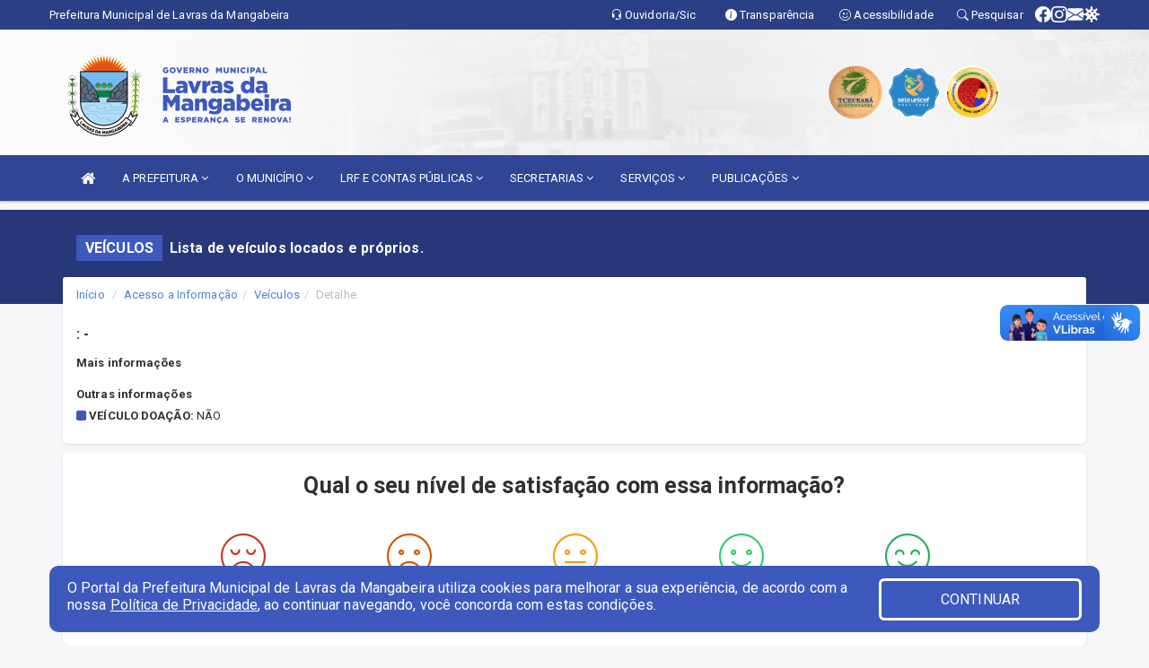

--- FILE ---
content_type: text/html; charset=utf-8
request_url: https://www.google.com/recaptcha/enterprise/anchor?ar=1&k=6Lfpno0rAAAAAKLuHiMwU8-MdXdGCKY9-FdmjwEF&co=aHR0cHM6Ly9sYXZyYXNkYW1hbmdhYmVpcmEuY2UuZ292LmJyOjQ0Mw..&hl=en&v=PoyoqOPhxBO7pBk68S4YbpHZ&size=normal&anchor-ms=20000&execute-ms=30000&cb=20brm38rmbv9
body_size: 49509
content:
<!DOCTYPE HTML><html dir="ltr" lang="en"><head><meta http-equiv="Content-Type" content="text/html; charset=UTF-8">
<meta http-equiv="X-UA-Compatible" content="IE=edge">
<title>reCAPTCHA</title>
<style type="text/css">
/* cyrillic-ext */
@font-face {
  font-family: 'Roboto';
  font-style: normal;
  font-weight: 400;
  font-stretch: 100%;
  src: url(//fonts.gstatic.com/s/roboto/v48/KFO7CnqEu92Fr1ME7kSn66aGLdTylUAMa3GUBHMdazTgWw.woff2) format('woff2');
  unicode-range: U+0460-052F, U+1C80-1C8A, U+20B4, U+2DE0-2DFF, U+A640-A69F, U+FE2E-FE2F;
}
/* cyrillic */
@font-face {
  font-family: 'Roboto';
  font-style: normal;
  font-weight: 400;
  font-stretch: 100%;
  src: url(//fonts.gstatic.com/s/roboto/v48/KFO7CnqEu92Fr1ME7kSn66aGLdTylUAMa3iUBHMdazTgWw.woff2) format('woff2');
  unicode-range: U+0301, U+0400-045F, U+0490-0491, U+04B0-04B1, U+2116;
}
/* greek-ext */
@font-face {
  font-family: 'Roboto';
  font-style: normal;
  font-weight: 400;
  font-stretch: 100%;
  src: url(//fonts.gstatic.com/s/roboto/v48/KFO7CnqEu92Fr1ME7kSn66aGLdTylUAMa3CUBHMdazTgWw.woff2) format('woff2');
  unicode-range: U+1F00-1FFF;
}
/* greek */
@font-face {
  font-family: 'Roboto';
  font-style: normal;
  font-weight: 400;
  font-stretch: 100%;
  src: url(//fonts.gstatic.com/s/roboto/v48/KFO7CnqEu92Fr1ME7kSn66aGLdTylUAMa3-UBHMdazTgWw.woff2) format('woff2');
  unicode-range: U+0370-0377, U+037A-037F, U+0384-038A, U+038C, U+038E-03A1, U+03A3-03FF;
}
/* math */
@font-face {
  font-family: 'Roboto';
  font-style: normal;
  font-weight: 400;
  font-stretch: 100%;
  src: url(//fonts.gstatic.com/s/roboto/v48/KFO7CnqEu92Fr1ME7kSn66aGLdTylUAMawCUBHMdazTgWw.woff2) format('woff2');
  unicode-range: U+0302-0303, U+0305, U+0307-0308, U+0310, U+0312, U+0315, U+031A, U+0326-0327, U+032C, U+032F-0330, U+0332-0333, U+0338, U+033A, U+0346, U+034D, U+0391-03A1, U+03A3-03A9, U+03B1-03C9, U+03D1, U+03D5-03D6, U+03F0-03F1, U+03F4-03F5, U+2016-2017, U+2034-2038, U+203C, U+2040, U+2043, U+2047, U+2050, U+2057, U+205F, U+2070-2071, U+2074-208E, U+2090-209C, U+20D0-20DC, U+20E1, U+20E5-20EF, U+2100-2112, U+2114-2115, U+2117-2121, U+2123-214F, U+2190, U+2192, U+2194-21AE, U+21B0-21E5, U+21F1-21F2, U+21F4-2211, U+2213-2214, U+2216-22FF, U+2308-230B, U+2310, U+2319, U+231C-2321, U+2336-237A, U+237C, U+2395, U+239B-23B7, U+23D0, U+23DC-23E1, U+2474-2475, U+25AF, U+25B3, U+25B7, U+25BD, U+25C1, U+25CA, U+25CC, U+25FB, U+266D-266F, U+27C0-27FF, U+2900-2AFF, U+2B0E-2B11, U+2B30-2B4C, U+2BFE, U+3030, U+FF5B, U+FF5D, U+1D400-1D7FF, U+1EE00-1EEFF;
}
/* symbols */
@font-face {
  font-family: 'Roboto';
  font-style: normal;
  font-weight: 400;
  font-stretch: 100%;
  src: url(//fonts.gstatic.com/s/roboto/v48/KFO7CnqEu92Fr1ME7kSn66aGLdTylUAMaxKUBHMdazTgWw.woff2) format('woff2');
  unicode-range: U+0001-000C, U+000E-001F, U+007F-009F, U+20DD-20E0, U+20E2-20E4, U+2150-218F, U+2190, U+2192, U+2194-2199, U+21AF, U+21E6-21F0, U+21F3, U+2218-2219, U+2299, U+22C4-22C6, U+2300-243F, U+2440-244A, U+2460-24FF, U+25A0-27BF, U+2800-28FF, U+2921-2922, U+2981, U+29BF, U+29EB, U+2B00-2BFF, U+4DC0-4DFF, U+FFF9-FFFB, U+10140-1018E, U+10190-1019C, U+101A0, U+101D0-101FD, U+102E0-102FB, U+10E60-10E7E, U+1D2C0-1D2D3, U+1D2E0-1D37F, U+1F000-1F0FF, U+1F100-1F1AD, U+1F1E6-1F1FF, U+1F30D-1F30F, U+1F315, U+1F31C, U+1F31E, U+1F320-1F32C, U+1F336, U+1F378, U+1F37D, U+1F382, U+1F393-1F39F, U+1F3A7-1F3A8, U+1F3AC-1F3AF, U+1F3C2, U+1F3C4-1F3C6, U+1F3CA-1F3CE, U+1F3D4-1F3E0, U+1F3ED, U+1F3F1-1F3F3, U+1F3F5-1F3F7, U+1F408, U+1F415, U+1F41F, U+1F426, U+1F43F, U+1F441-1F442, U+1F444, U+1F446-1F449, U+1F44C-1F44E, U+1F453, U+1F46A, U+1F47D, U+1F4A3, U+1F4B0, U+1F4B3, U+1F4B9, U+1F4BB, U+1F4BF, U+1F4C8-1F4CB, U+1F4D6, U+1F4DA, U+1F4DF, U+1F4E3-1F4E6, U+1F4EA-1F4ED, U+1F4F7, U+1F4F9-1F4FB, U+1F4FD-1F4FE, U+1F503, U+1F507-1F50B, U+1F50D, U+1F512-1F513, U+1F53E-1F54A, U+1F54F-1F5FA, U+1F610, U+1F650-1F67F, U+1F687, U+1F68D, U+1F691, U+1F694, U+1F698, U+1F6AD, U+1F6B2, U+1F6B9-1F6BA, U+1F6BC, U+1F6C6-1F6CF, U+1F6D3-1F6D7, U+1F6E0-1F6EA, U+1F6F0-1F6F3, U+1F6F7-1F6FC, U+1F700-1F7FF, U+1F800-1F80B, U+1F810-1F847, U+1F850-1F859, U+1F860-1F887, U+1F890-1F8AD, U+1F8B0-1F8BB, U+1F8C0-1F8C1, U+1F900-1F90B, U+1F93B, U+1F946, U+1F984, U+1F996, U+1F9E9, U+1FA00-1FA6F, U+1FA70-1FA7C, U+1FA80-1FA89, U+1FA8F-1FAC6, U+1FACE-1FADC, U+1FADF-1FAE9, U+1FAF0-1FAF8, U+1FB00-1FBFF;
}
/* vietnamese */
@font-face {
  font-family: 'Roboto';
  font-style: normal;
  font-weight: 400;
  font-stretch: 100%;
  src: url(//fonts.gstatic.com/s/roboto/v48/KFO7CnqEu92Fr1ME7kSn66aGLdTylUAMa3OUBHMdazTgWw.woff2) format('woff2');
  unicode-range: U+0102-0103, U+0110-0111, U+0128-0129, U+0168-0169, U+01A0-01A1, U+01AF-01B0, U+0300-0301, U+0303-0304, U+0308-0309, U+0323, U+0329, U+1EA0-1EF9, U+20AB;
}
/* latin-ext */
@font-face {
  font-family: 'Roboto';
  font-style: normal;
  font-weight: 400;
  font-stretch: 100%;
  src: url(//fonts.gstatic.com/s/roboto/v48/KFO7CnqEu92Fr1ME7kSn66aGLdTylUAMa3KUBHMdazTgWw.woff2) format('woff2');
  unicode-range: U+0100-02BA, U+02BD-02C5, U+02C7-02CC, U+02CE-02D7, U+02DD-02FF, U+0304, U+0308, U+0329, U+1D00-1DBF, U+1E00-1E9F, U+1EF2-1EFF, U+2020, U+20A0-20AB, U+20AD-20C0, U+2113, U+2C60-2C7F, U+A720-A7FF;
}
/* latin */
@font-face {
  font-family: 'Roboto';
  font-style: normal;
  font-weight: 400;
  font-stretch: 100%;
  src: url(//fonts.gstatic.com/s/roboto/v48/KFO7CnqEu92Fr1ME7kSn66aGLdTylUAMa3yUBHMdazQ.woff2) format('woff2');
  unicode-range: U+0000-00FF, U+0131, U+0152-0153, U+02BB-02BC, U+02C6, U+02DA, U+02DC, U+0304, U+0308, U+0329, U+2000-206F, U+20AC, U+2122, U+2191, U+2193, U+2212, U+2215, U+FEFF, U+FFFD;
}
/* cyrillic-ext */
@font-face {
  font-family: 'Roboto';
  font-style: normal;
  font-weight: 500;
  font-stretch: 100%;
  src: url(//fonts.gstatic.com/s/roboto/v48/KFO7CnqEu92Fr1ME7kSn66aGLdTylUAMa3GUBHMdazTgWw.woff2) format('woff2');
  unicode-range: U+0460-052F, U+1C80-1C8A, U+20B4, U+2DE0-2DFF, U+A640-A69F, U+FE2E-FE2F;
}
/* cyrillic */
@font-face {
  font-family: 'Roboto';
  font-style: normal;
  font-weight: 500;
  font-stretch: 100%;
  src: url(//fonts.gstatic.com/s/roboto/v48/KFO7CnqEu92Fr1ME7kSn66aGLdTylUAMa3iUBHMdazTgWw.woff2) format('woff2');
  unicode-range: U+0301, U+0400-045F, U+0490-0491, U+04B0-04B1, U+2116;
}
/* greek-ext */
@font-face {
  font-family: 'Roboto';
  font-style: normal;
  font-weight: 500;
  font-stretch: 100%;
  src: url(//fonts.gstatic.com/s/roboto/v48/KFO7CnqEu92Fr1ME7kSn66aGLdTylUAMa3CUBHMdazTgWw.woff2) format('woff2');
  unicode-range: U+1F00-1FFF;
}
/* greek */
@font-face {
  font-family: 'Roboto';
  font-style: normal;
  font-weight: 500;
  font-stretch: 100%;
  src: url(//fonts.gstatic.com/s/roboto/v48/KFO7CnqEu92Fr1ME7kSn66aGLdTylUAMa3-UBHMdazTgWw.woff2) format('woff2');
  unicode-range: U+0370-0377, U+037A-037F, U+0384-038A, U+038C, U+038E-03A1, U+03A3-03FF;
}
/* math */
@font-face {
  font-family: 'Roboto';
  font-style: normal;
  font-weight: 500;
  font-stretch: 100%;
  src: url(//fonts.gstatic.com/s/roboto/v48/KFO7CnqEu92Fr1ME7kSn66aGLdTylUAMawCUBHMdazTgWw.woff2) format('woff2');
  unicode-range: U+0302-0303, U+0305, U+0307-0308, U+0310, U+0312, U+0315, U+031A, U+0326-0327, U+032C, U+032F-0330, U+0332-0333, U+0338, U+033A, U+0346, U+034D, U+0391-03A1, U+03A3-03A9, U+03B1-03C9, U+03D1, U+03D5-03D6, U+03F0-03F1, U+03F4-03F5, U+2016-2017, U+2034-2038, U+203C, U+2040, U+2043, U+2047, U+2050, U+2057, U+205F, U+2070-2071, U+2074-208E, U+2090-209C, U+20D0-20DC, U+20E1, U+20E5-20EF, U+2100-2112, U+2114-2115, U+2117-2121, U+2123-214F, U+2190, U+2192, U+2194-21AE, U+21B0-21E5, U+21F1-21F2, U+21F4-2211, U+2213-2214, U+2216-22FF, U+2308-230B, U+2310, U+2319, U+231C-2321, U+2336-237A, U+237C, U+2395, U+239B-23B7, U+23D0, U+23DC-23E1, U+2474-2475, U+25AF, U+25B3, U+25B7, U+25BD, U+25C1, U+25CA, U+25CC, U+25FB, U+266D-266F, U+27C0-27FF, U+2900-2AFF, U+2B0E-2B11, U+2B30-2B4C, U+2BFE, U+3030, U+FF5B, U+FF5D, U+1D400-1D7FF, U+1EE00-1EEFF;
}
/* symbols */
@font-face {
  font-family: 'Roboto';
  font-style: normal;
  font-weight: 500;
  font-stretch: 100%;
  src: url(//fonts.gstatic.com/s/roboto/v48/KFO7CnqEu92Fr1ME7kSn66aGLdTylUAMaxKUBHMdazTgWw.woff2) format('woff2');
  unicode-range: U+0001-000C, U+000E-001F, U+007F-009F, U+20DD-20E0, U+20E2-20E4, U+2150-218F, U+2190, U+2192, U+2194-2199, U+21AF, U+21E6-21F0, U+21F3, U+2218-2219, U+2299, U+22C4-22C6, U+2300-243F, U+2440-244A, U+2460-24FF, U+25A0-27BF, U+2800-28FF, U+2921-2922, U+2981, U+29BF, U+29EB, U+2B00-2BFF, U+4DC0-4DFF, U+FFF9-FFFB, U+10140-1018E, U+10190-1019C, U+101A0, U+101D0-101FD, U+102E0-102FB, U+10E60-10E7E, U+1D2C0-1D2D3, U+1D2E0-1D37F, U+1F000-1F0FF, U+1F100-1F1AD, U+1F1E6-1F1FF, U+1F30D-1F30F, U+1F315, U+1F31C, U+1F31E, U+1F320-1F32C, U+1F336, U+1F378, U+1F37D, U+1F382, U+1F393-1F39F, U+1F3A7-1F3A8, U+1F3AC-1F3AF, U+1F3C2, U+1F3C4-1F3C6, U+1F3CA-1F3CE, U+1F3D4-1F3E0, U+1F3ED, U+1F3F1-1F3F3, U+1F3F5-1F3F7, U+1F408, U+1F415, U+1F41F, U+1F426, U+1F43F, U+1F441-1F442, U+1F444, U+1F446-1F449, U+1F44C-1F44E, U+1F453, U+1F46A, U+1F47D, U+1F4A3, U+1F4B0, U+1F4B3, U+1F4B9, U+1F4BB, U+1F4BF, U+1F4C8-1F4CB, U+1F4D6, U+1F4DA, U+1F4DF, U+1F4E3-1F4E6, U+1F4EA-1F4ED, U+1F4F7, U+1F4F9-1F4FB, U+1F4FD-1F4FE, U+1F503, U+1F507-1F50B, U+1F50D, U+1F512-1F513, U+1F53E-1F54A, U+1F54F-1F5FA, U+1F610, U+1F650-1F67F, U+1F687, U+1F68D, U+1F691, U+1F694, U+1F698, U+1F6AD, U+1F6B2, U+1F6B9-1F6BA, U+1F6BC, U+1F6C6-1F6CF, U+1F6D3-1F6D7, U+1F6E0-1F6EA, U+1F6F0-1F6F3, U+1F6F7-1F6FC, U+1F700-1F7FF, U+1F800-1F80B, U+1F810-1F847, U+1F850-1F859, U+1F860-1F887, U+1F890-1F8AD, U+1F8B0-1F8BB, U+1F8C0-1F8C1, U+1F900-1F90B, U+1F93B, U+1F946, U+1F984, U+1F996, U+1F9E9, U+1FA00-1FA6F, U+1FA70-1FA7C, U+1FA80-1FA89, U+1FA8F-1FAC6, U+1FACE-1FADC, U+1FADF-1FAE9, U+1FAF0-1FAF8, U+1FB00-1FBFF;
}
/* vietnamese */
@font-face {
  font-family: 'Roboto';
  font-style: normal;
  font-weight: 500;
  font-stretch: 100%;
  src: url(//fonts.gstatic.com/s/roboto/v48/KFO7CnqEu92Fr1ME7kSn66aGLdTylUAMa3OUBHMdazTgWw.woff2) format('woff2');
  unicode-range: U+0102-0103, U+0110-0111, U+0128-0129, U+0168-0169, U+01A0-01A1, U+01AF-01B0, U+0300-0301, U+0303-0304, U+0308-0309, U+0323, U+0329, U+1EA0-1EF9, U+20AB;
}
/* latin-ext */
@font-face {
  font-family: 'Roboto';
  font-style: normal;
  font-weight: 500;
  font-stretch: 100%;
  src: url(//fonts.gstatic.com/s/roboto/v48/KFO7CnqEu92Fr1ME7kSn66aGLdTylUAMa3KUBHMdazTgWw.woff2) format('woff2');
  unicode-range: U+0100-02BA, U+02BD-02C5, U+02C7-02CC, U+02CE-02D7, U+02DD-02FF, U+0304, U+0308, U+0329, U+1D00-1DBF, U+1E00-1E9F, U+1EF2-1EFF, U+2020, U+20A0-20AB, U+20AD-20C0, U+2113, U+2C60-2C7F, U+A720-A7FF;
}
/* latin */
@font-face {
  font-family: 'Roboto';
  font-style: normal;
  font-weight: 500;
  font-stretch: 100%;
  src: url(//fonts.gstatic.com/s/roboto/v48/KFO7CnqEu92Fr1ME7kSn66aGLdTylUAMa3yUBHMdazQ.woff2) format('woff2');
  unicode-range: U+0000-00FF, U+0131, U+0152-0153, U+02BB-02BC, U+02C6, U+02DA, U+02DC, U+0304, U+0308, U+0329, U+2000-206F, U+20AC, U+2122, U+2191, U+2193, U+2212, U+2215, U+FEFF, U+FFFD;
}
/* cyrillic-ext */
@font-face {
  font-family: 'Roboto';
  font-style: normal;
  font-weight: 900;
  font-stretch: 100%;
  src: url(//fonts.gstatic.com/s/roboto/v48/KFO7CnqEu92Fr1ME7kSn66aGLdTylUAMa3GUBHMdazTgWw.woff2) format('woff2');
  unicode-range: U+0460-052F, U+1C80-1C8A, U+20B4, U+2DE0-2DFF, U+A640-A69F, U+FE2E-FE2F;
}
/* cyrillic */
@font-face {
  font-family: 'Roboto';
  font-style: normal;
  font-weight: 900;
  font-stretch: 100%;
  src: url(//fonts.gstatic.com/s/roboto/v48/KFO7CnqEu92Fr1ME7kSn66aGLdTylUAMa3iUBHMdazTgWw.woff2) format('woff2');
  unicode-range: U+0301, U+0400-045F, U+0490-0491, U+04B0-04B1, U+2116;
}
/* greek-ext */
@font-face {
  font-family: 'Roboto';
  font-style: normal;
  font-weight: 900;
  font-stretch: 100%;
  src: url(//fonts.gstatic.com/s/roboto/v48/KFO7CnqEu92Fr1ME7kSn66aGLdTylUAMa3CUBHMdazTgWw.woff2) format('woff2');
  unicode-range: U+1F00-1FFF;
}
/* greek */
@font-face {
  font-family: 'Roboto';
  font-style: normal;
  font-weight: 900;
  font-stretch: 100%;
  src: url(//fonts.gstatic.com/s/roboto/v48/KFO7CnqEu92Fr1ME7kSn66aGLdTylUAMa3-UBHMdazTgWw.woff2) format('woff2');
  unicode-range: U+0370-0377, U+037A-037F, U+0384-038A, U+038C, U+038E-03A1, U+03A3-03FF;
}
/* math */
@font-face {
  font-family: 'Roboto';
  font-style: normal;
  font-weight: 900;
  font-stretch: 100%;
  src: url(//fonts.gstatic.com/s/roboto/v48/KFO7CnqEu92Fr1ME7kSn66aGLdTylUAMawCUBHMdazTgWw.woff2) format('woff2');
  unicode-range: U+0302-0303, U+0305, U+0307-0308, U+0310, U+0312, U+0315, U+031A, U+0326-0327, U+032C, U+032F-0330, U+0332-0333, U+0338, U+033A, U+0346, U+034D, U+0391-03A1, U+03A3-03A9, U+03B1-03C9, U+03D1, U+03D5-03D6, U+03F0-03F1, U+03F4-03F5, U+2016-2017, U+2034-2038, U+203C, U+2040, U+2043, U+2047, U+2050, U+2057, U+205F, U+2070-2071, U+2074-208E, U+2090-209C, U+20D0-20DC, U+20E1, U+20E5-20EF, U+2100-2112, U+2114-2115, U+2117-2121, U+2123-214F, U+2190, U+2192, U+2194-21AE, U+21B0-21E5, U+21F1-21F2, U+21F4-2211, U+2213-2214, U+2216-22FF, U+2308-230B, U+2310, U+2319, U+231C-2321, U+2336-237A, U+237C, U+2395, U+239B-23B7, U+23D0, U+23DC-23E1, U+2474-2475, U+25AF, U+25B3, U+25B7, U+25BD, U+25C1, U+25CA, U+25CC, U+25FB, U+266D-266F, U+27C0-27FF, U+2900-2AFF, U+2B0E-2B11, U+2B30-2B4C, U+2BFE, U+3030, U+FF5B, U+FF5D, U+1D400-1D7FF, U+1EE00-1EEFF;
}
/* symbols */
@font-face {
  font-family: 'Roboto';
  font-style: normal;
  font-weight: 900;
  font-stretch: 100%;
  src: url(//fonts.gstatic.com/s/roboto/v48/KFO7CnqEu92Fr1ME7kSn66aGLdTylUAMaxKUBHMdazTgWw.woff2) format('woff2');
  unicode-range: U+0001-000C, U+000E-001F, U+007F-009F, U+20DD-20E0, U+20E2-20E4, U+2150-218F, U+2190, U+2192, U+2194-2199, U+21AF, U+21E6-21F0, U+21F3, U+2218-2219, U+2299, U+22C4-22C6, U+2300-243F, U+2440-244A, U+2460-24FF, U+25A0-27BF, U+2800-28FF, U+2921-2922, U+2981, U+29BF, U+29EB, U+2B00-2BFF, U+4DC0-4DFF, U+FFF9-FFFB, U+10140-1018E, U+10190-1019C, U+101A0, U+101D0-101FD, U+102E0-102FB, U+10E60-10E7E, U+1D2C0-1D2D3, U+1D2E0-1D37F, U+1F000-1F0FF, U+1F100-1F1AD, U+1F1E6-1F1FF, U+1F30D-1F30F, U+1F315, U+1F31C, U+1F31E, U+1F320-1F32C, U+1F336, U+1F378, U+1F37D, U+1F382, U+1F393-1F39F, U+1F3A7-1F3A8, U+1F3AC-1F3AF, U+1F3C2, U+1F3C4-1F3C6, U+1F3CA-1F3CE, U+1F3D4-1F3E0, U+1F3ED, U+1F3F1-1F3F3, U+1F3F5-1F3F7, U+1F408, U+1F415, U+1F41F, U+1F426, U+1F43F, U+1F441-1F442, U+1F444, U+1F446-1F449, U+1F44C-1F44E, U+1F453, U+1F46A, U+1F47D, U+1F4A3, U+1F4B0, U+1F4B3, U+1F4B9, U+1F4BB, U+1F4BF, U+1F4C8-1F4CB, U+1F4D6, U+1F4DA, U+1F4DF, U+1F4E3-1F4E6, U+1F4EA-1F4ED, U+1F4F7, U+1F4F9-1F4FB, U+1F4FD-1F4FE, U+1F503, U+1F507-1F50B, U+1F50D, U+1F512-1F513, U+1F53E-1F54A, U+1F54F-1F5FA, U+1F610, U+1F650-1F67F, U+1F687, U+1F68D, U+1F691, U+1F694, U+1F698, U+1F6AD, U+1F6B2, U+1F6B9-1F6BA, U+1F6BC, U+1F6C6-1F6CF, U+1F6D3-1F6D7, U+1F6E0-1F6EA, U+1F6F0-1F6F3, U+1F6F7-1F6FC, U+1F700-1F7FF, U+1F800-1F80B, U+1F810-1F847, U+1F850-1F859, U+1F860-1F887, U+1F890-1F8AD, U+1F8B0-1F8BB, U+1F8C0-1F8C1, U+1F900-1F90B, U+1F93B, U+1F946, U+1F984, U+1F996, U+1F9E9, U+1FA00-1FA6F, U+1FA70-1FA7C, U+1FA80-1FA89, U+1FA8F-1FAC6, U+1FACE-1FADC, U+1FADF-1FAE9, U+1FAF0-1FAF8, U+1FB00-1FBFF;
}
/* vietnamese */
@font-face {
  font-family: 'Roboto';
  font-style: normal;
  font-weight: 900;
  font-stretch: 100%;
  src: url(//fonts.gstatic.com/s/roboto/v48/KFO7CnqEu92Fr1ME7kSn66aGLdTylUAMa3OUBHMdazTgWw.woff2) format('woff2');
  unicode-range: U+0102-0103, U+0110-0111, U+0128-0129, U+0168-0169, U+01A0-01A1, U+01AF-01B0, U+0300-0301, U+0303-0304, U+0308-0309, U+0323, U+0329, U+1EA0-1EF9, U+20AB;
}
/* latin-ext */
@font-face {
  font-family: 'Roboto';
  font-style: normal;
  font-weight: 900;
  font-stretch: 100%;
  src: url(//fonts.gstatic.com/s/roboto/v48/KFO7CnqEu92Fr1ME7kSn66aGLdTylUAMa3KUBHMdazTgWw.woff2) format('woff2');
  unicode-range: U+0100-02BA, U+02BD-02C5, U+02C7-02CC, U+02CE-02D7, U+02DD-02FF, U+0304, U+0308, U+0329, U+1D00-1DBF, U+1E00-1E9F, U+1EF2-1EFF, U+2020, U+20A0-20AB, U+20AD-20C0, U+2113, U+2C60-2C7F, U+A720-A7FF;
}
/* latin */
@font-face {
  font-family: 'Roboto';
  font-style: normal;
  font-weight: 900;
  font-stretch: 100%;
  src: url(//fonts.gstatic.com/s/roboto/v48/KFO7CnqEu92Fr1ME7kSn66aGLdTylUAMa3yUBHMdazQ.woff2) format('woff2');
  unicode-range: U+0000-00FF, U+0131, U+0152-0153, U+02BB-02BC, U+02C6, U+02DA, U+02DC, U+0304, U+0308, U+0329, U+2000-206F, U+20AC, U+2122, U+2191, U+2193, U+2212, U+2215, U+FEFF, U+FFFD;
}

</style>
<link rel="stylesheet" type="text/css" href="https://www.gstatic.com/recaptcha/releases/PoyoqOPhxBO7pBk68S4YbpHZ/styles__ltr.css">
<script nonce="adN0-y8VFXE9ul8yt8qS5g" type="text/javascript">window['__recaptcha_api'] = 'https://www.google.com/recaptcha/enterprise/';</script>
<script type="text/javascript" src="https://www.gstatic.com/recaptcha/releases/PoyoqOPhxBO7pBk68S4YbpHZ/recaptcha__en.js" nonce="adN0-y8VFXE9ul8yt8qS5g">
      
    </script></head>
<body><div id="rc-anchor-alert" class="rc-anchor-alert"></div>
<input type="hidden" id="recaptcha-token" value="[base64]">
<script type="text/javascript" nonce="adN0-y8VFXE9ul8yt8qS5g">
      recaptcha.anchor.Main.init("[\x22ainput\x22,[\x22bgdata\x22,\x22\x22,\[base64]/[base64]/bmV3IFpbdF0obVswXSk6Sz09Mj9uZXcgWlt0XShtWzBdLG1bMV0pOks9PTM/bmV3IFpbdF0obVswXSxtWzFdLG1bMl0pOks9PTQ/[base64]/[base64]/[base64]/[base64]/[base64]/[base64]/[base64]/[base64]/[base64]/[base64]/[base64]/[base64]/[base64]/[base64]\\u003d\\u003d\x22,\[base64]\\u003d\x22,\x22w5QWw6g6wqY4Ny50RcKUwrZOwrrCv1bDncKEHQDCnyPDjcKTwqBhfUZPGxrCs8O/BcKnbcK/[base64]/SMKfwq1FMhI2UDQnwpzDo8OTD8K8HcOHDjzCrxjCpcOOP8KgKU1ww4/DqMO+dsOUwoQ9CsKdPWDCkcOqw4PChVvCuyhVw5nCmcOOw78fYU1mFcK6PRnCtw/ChFUXwoPDk8Onw6zDrRjDtx5fOBVzRsKRwrsGDsOfw61XwrZNOcK4wrvDlsO/[base64]/DtU1ROsKCw7jCvyBQwoZmGVwKwqo6KFHDhGM9w5ccMlxwwoPChVQRwrZbHcK7ZQTDrV3CtcONw7HDtsK7a8K9wqoEwqHCs8KywrdmJcOIwoTCmMKZF8KaZRPDtsOYHw/Dp3J/P8K+wonChcOMdMKPdcKSwqjCqV/DrxnDqATCqTvCt8OHPBQ0w5Viw4jDssKiK07DjmHCnQYUw7nCusKyGMKHwpM8w61jwoLCv8OCScOgBULCjMKUw5jDox/[base64]/w4HDj8KIZmsEIsKuwqzDr0NLw5fCr0fCrcKrF8O0LyfCnzbDuiTCgcOMC0XDghIrwr5WKX9+dcOww55iLsKKw5nDpmjCo0vDn8KTw7vDkGx7w7/[base64]/Ow5RIMO8w55Iw7xEwrHCsMOpKQ13w7fDmxjDpsKzQz5fw7nDtB7CnMOTwrDDmwXChQQTFFDDogBrDcKXwofCpwnDtcOGNj7CkjcdI2xwT8KmBEnDvsOkwoxOwqI7w6p0PMK/wp3Dg8K/wqfDqGzDnlobPsK0Z8OvNW/DlsO3Tx10N8O/[base64]/[base64]/DoCsQEMKiGSxHcAYOD0suISzClWLDpEnDsCspwrYuw65deMKGJXwIB8KAw53CsMOVw7zCk3Raw6UzesKdQcKGUFnCjH5Pw5J7CVTDmi3CscOXwqHCpHp5azzDtQtvVcO7wotzBxJ3UU5uRk9YGE/[base64]/DuBfDvsK/[base64]/Cq8OvbBXDkwTCukYQZ8KJwqPCnibDnkvCjAvDnhLDt2jCuUdqO2XDnMKvA8O3w57CgcOKVn0EwqzDnMKYwqJudwhNBMKJwpxiKsOxw7Mww53CrcKnQF0FwrnDp30jw6DCiQR5wp4swrZdbVPCncOFw6DDr8KhXTbDoHnCp8KIE8OewqtJcF/Dh3DDs2gMbMOjw7VcF8K4bjTDgwHCtAQSw7JQMU7Dr8Knwp1uwofDlEPDkkJUNw1eN8OtXzIyw6hjEMO4w6JKwqZ/XDssw64Ow6nCg8OoIMObw4zCknTDlVkEdVnDi8KEKTVbw7vCjCPCtMKjwrEjaGjDqsOcMWHCscOcXFo9c8K7W8OKw6BuZ27DsMOgw5LDoi7CiMObSMKFLsKDesOhWgs/F8ONwojDr041wqEJAhLDnSTDqhTCmMOEUhMYw77DlcKdw6rCocO8w6Y7wrE0w4EKw7R0wrsTwobDkcOWw6hlwp1qTGvCk8KwwrUzwoV8w5NLEcOuOcK/w4fDkMOhw4InCnnDicO3w4PChUXDkMKbw4LCosOPwoUMd8OXV8KEQcO4UMKDwqE2SMO8SAYPw7zDsko4wphswqTDjk3Dp8OjZsO+FBPDgcKYw7vDqwtpwrY5LR0mw40BfcK/PMKfw59pIAZ9wo1ZZgPCok09SsOZTggJcMKkwpPClQRQUcO9X8KBUMOGGzvCrXvDpcOewo7CqcKYwrfDm8OVTsKdwrwpeMKpw5YBwp/[base64]/Cu3c3Pj3ChsOwwpVQHlQQJsKIHxphw6BJwoABc1nDosOxLcOhwro3w4kEwr0Dw7thwr4Dw5XCtXLCgkU9Q8KTASVrQsOEJsOxPAzCjixQD2xdGD01C8OvwpBLw5IOwrnDgcKiKcK9eMKvw5zCi8ODL2/[base64]/CiQ5yC8OOwpUjwogjKsK+w7jCjsOmDsKvw7LDmkLClGvCujXChcK1AQZ9woUuHCEYwpTDn1wnND3ChsK9KcKBFnXDnMO/FMOqWsK1EH7DuBDCs8OmfFUoQMKBRsK3wozDm3DDkEAbwpPDqsOXYsO/w53ConjDl8OJw63Dl8KSPMO8woXDrBhVw4ZHAcKAw63Dj1l8Q3LCmwNnw6zCkMKuRcOow5fCgcK9GMKiw59+UsOpTcKXP8KsDFE+wpBEwrZBwpJIwpHDhTdVwphfEmvCugxgwrDDisOoPzozWVhmXzbDqsO/wqjDvD4qw5g9EBJ4HHBew6kiSgARPlgoN1DCiSlmw7TDqjXDvcK/w4nCrl56JlUUwqXDql7CrsOZw4ZCw7ZDw5TDncKowpEvEizCg8K8wqoHwrdrwoLClcKww5jCgE0SdBhew75GGVIXQgXDicKbwplbSWFnR2kcw77CmlbCtzrChQ3CiSXDi8KVfzotw6nDiQZGw5HCqsOcABvCmMOSaMKdwqdFacOjw6JrNj7DoC3DsXzDqFdfwo5/w6R4QMKuw6Uyw4peLisGw6rCrRTDtFo/[base64]/DuVTDiMKhwpPDsDUDKDDCosOow58Bw6PCrMO7w47Dn3jCtC8TG2ojBsOjw7p7e8Oaw5rCiMKGRMKmK8K/wqY7wqDCkkHClcK0Xk0TPhvDisKzAcOswqrDncKsNzzCjR3CpBpaw6zChsKuw6AiwpXCqFXDk1LDkFJHZF4+NMKBDcKBacOqw6c8w7UHbCTDinU4w4FaJX/[base64]/[base64]/ZMOWAcKZeiUAw4LClio6wpjClizDvcOETsOnezrCjcORwoPDocKhw4tLw6HCtcOIwrLDsio8wq92JCnDqMKfw4zDrMKGLg9fGSYmwrU9O8K0w5BaC8ODw6nDnMKnwr/[base64]/Cnh/[base64]/Dt2gIUsOoWGxhwqHDtcOYwrsPw7wRw44YwpzDhcKBR8OZKMOdwr0rwpTCrkXDgMOsGDxtEsK7FMKwSQtUVUbDmMOORMOmw4YIO8OawodQwoEWwoxua8OPworDpMO2wrQjZ8KJfsOcZQ/Dn8KBwqfDmsOewpXCunROLMKew6HDq2tpwpHDuMOLLMK9wrvDnsOSYEhlw67DkxUBwq7Cr8KaWn9PSsO6YiHDtcOwwqTDjUV4DcKTA1bDqcK6dAgnRsOzRmdXw4/CvGsUw4NyJG/[base64]/Djk3CjF/DmzEywolwB8Ohw7R2KcOMQcKYB8OWwrpvOh3DqsKcwop4C8ODwp5kwqrCsjBdw5TDuRFoeGJ/[base64]/DimTDnwhvNiQjAx/CvsKCwoUJFMO8wodRwqUkwowjU8K8w7fCgMOHUDdpAcO4woh5w7zCvjpOHsOSQG3CucORM8KKXcKIw5ILw6RXUsOXG8KTFsOHw6PDkMKhw4XCqsO1JRHCosOEwoMGw6bDsVN7wp1awq7DvTMrwr/CnmZVwqzDsMKjNy0CMsK3w60qGw3DrFvDvsKBwrsxwrXCqFnDisK/w5sUXhcSw4RZw4DCo8OtV8KQworDtcKkw6oHw4fCpMO4w6YPJcKBw6QFw5HCqyEIHyk9w5TCllJ2w63CgMKfD8KUwpZIDMKJesO4w4wcwpzCocOJwoTDsDXClCvDrHPDnCHDn8OjelDDl8Oqw4hpIX/[base64]/Ch8ORw6NOw6A0w5d+WcOdacKZTsO8wr4re8KGwqkQKCLCt8KWQsKuwoHCusOqCcKKOwPCrFFLw5llZj7ChQ4+JcKdw7zDgGPDj2x3LMO3BVDCnDbCk8OhasO/w7XDoVArQMK3OcK/wrkRwpfDp0XCuRohw7bDpMKFXsO+KsOhw4xHw6RhXMOjMxQLw6o/[base64]/[base64]/F2UbDHBcw6vCiRHClcKXfxPDp37CgUEYFmbDpgQLHMKAQMO+Gm/CnUvDvMOiwodLwrhJKjHCv8K5w6wrKkLCijTDsnpVMsOcw5vDuzAcw4nCvcO/ZwM/w77Dr8OIFFvDv2pPw6N2TcKgSsKZw5LDtFXDn8KWwoTClMOiwqQ2c8KTwrXCkBZrw4zDs8KHIQzCnTgkGA/CklzDvMONw7V1NwHDhnHCq8OrwrEzwrvDuHHDpRkFwrXChC7CkMOCBVofGW/ClWTDssOQwoLCh8KyRU3CrUfDpMOnQMOgw4fChR1Pw44wFcKLbTpxVsOjwpICwpLDjntcaMOWMzp8wpjDksKuw5rDncKSwrXCm8K3w4txGsKTwo1TwoDDtcKCCFtUwoPDqcKdwr/Du8KdS8KPw5grKEl9w5UVwqcNO2x5w6QcKsKlwp4mDDDDnhpCY3jCpMK6w6DDnMOOw7pdPWvCognDsh/DqcOZIwnCshnCpcKCw7tFwrPDtMKyBcKAwqdhQBMhwpHCjMK0Pjo6KsKBc8KueETCrMKCw4JZEcO+AS8Cw6jDvcOPTsOew6zChkPCuk0rRyB6IF7Dj8KZwrTCs1o9X8OiH8Ozw7HDr8OScMOpw7c/[base64]/[base64]/Dl8OLMBPCvsOQw67DtGVVwoLCi2DDs8K2esKGwo/DksKrYRTDlEPCu8OhK8KbwqzCgEo8w7LCm8Oawr51HcKnM1jCqsKWRHFXwp3CuzZGe8OKwr8cSsKsw70Swr0hw4Y6wpp7acK9w4fCpMKLwpLDvsO0NV/DjDjDl0PCuTlKwqTCsR95QsKCw5Y5RsKgRnwCRhYRDMOGworDrMKAw5bCjcK0bMO3HUwFEcK7O341wrXCncOhw5PClsKkw4IhwqEcdcOPwrLCjRzDmEJUw59Tw61WwqvClW4sKmZEwq5bw4rCq8K6Z2oDdcO0w6EFFEh3w7Z/wp8gDEs0wqrCjlbDtWY1T8KUTSnCusOnGlp+LGnDusOLwoPCsSoVXMOKw5zCrCF8IHvDgCjDpF8rw4BpAcKTw7XCm8KRIQNRw5XCijrCk0B8wpF7wobCvGg7SCI2w6TCtsKNLMKmLDfClnbDjcKqwr7DlGNjY8K4ZSLDtljCn8OLwopYWy/[base64]/[base64]/DnsKww57CvX/DrUTDpXEBFMOdY8OjwojCn8OowpDDqSPDrsK/VsKCEmPDkcKswoVxb2zDnADDhMK4TC9sw6t9w6Vnw411w4jCncOMfsOzw4/DrMKuCCgPw7wBwrszNsKJKnFiwrVJwrPCosOGdQdHccO8wrLCqcKYwovCgQ8UWMOEDMKjaQAlTzvCh0k6w6DDq8OqwqDCo8Kxw5TDvcKSwoUtwpzDjjYtwq8IFBhDYcKXwpbDgT7CrFvCtGt6wrPCh8O/[base64]/CtUg8YFPDnDPCqw7CusOeH8KFVXcMJ1nCocOQLFPDqMK6w4DDl8OdIQoxw73DqS3DscKow5Z6wocyV8KtZ8KiZsKsYiHDmH/DocOyBH88w5p7wqJlw4TDklQ3eEYyHcO+w7BNfgzCusKeXMKzAsKRw5Qcw5vDvDbCn3fCoA3DpcKmLMKuPHJeODxye8KbNcObEcOiZEccw4rCiivDp8OQRcORwpnCpMKxw6lJYsKZwq7CvQ3CkcKJwp3CkQpIwpREw67DvsK/w7XCpE7DlB0Gwr7CosKYw4Q7wpvDsxEmwoHCiTZtZ8OvGsOFw6JCw5FQw7vCnMOXLgd7w5Rzwq7CoCTDsGrDsUPDv3Mxw6FWYsKfeU/DpBpYWW8QW8KkwqLCmTZFw4XDo8ODw7DDs1tFGV0pw6jDsGTCglN+XlwcR8KXwpkBKsOpw6fChV8IOMKSwr7CrMK+MsKLB8OOwqV8QsOEODsrYMOXw73CvMKrwqFTw5oVZFHCuj3DksKdw6nDsMO0MhFndHsBCHvDv2LCpArDvxRywrHCjm/CmCnCncKYw5o/wp8DMEJyPcOTwqzCkxQXwq3ClC5Dw6vCjE0aw4IDw592w5cPwrzCu8OhOsOPwrthSitJw7bDhHrCgcKxRXVPwqnCpRU+LsK8JCc2QBpcK8OcwrLDvsK7QMKGwoHDiAzDhRvCuzsuw5LDrA/DgwHCucOtUEQ5wonDtBjCkwDDrMKtUxw6YMK7w558ASzDmMKFw7jChMKkccOEwrgSTRg0TSzDuynCosK6TMKJeUnDr0kMXsOawqFXw7kgwqzCkMOFwr/CuMKwO8Kefk7DscOowr3ChX86wq0ydsO0w5p/YsKmbH7DpQ3CnC8GFsKLdVfDjMKLwpnDsBjDhCLCgsKPS3BHwo3ClT3CqEHDrhxpNMKGZMOyI3jDlcKtwoDDncO9WCLCnVc0PcKPO8KSwoxmw7LCncKBOsKtw5bDjg/[base64]/CkGkiw5ovw5kGwq3Djl3DqV3CszLDqlHDrg7DnTwqR2I2wonCkA7DlsK3Ex5BKEfDgcO+XmfDiT/DhTTCq8KLw6LDjMK9FlPDlD0swo08w5hBw7F4wowWHsOSKncrCELCgsO5w7E9w5txEcKSwqYaw6HDikPDhMKmb8KFwrrChsKkCsO5wo3CpMOdA8OecMK7wo3CgMODwrYUw6I5wrPDk0gjwrjCowjDg8KuwrtNw77ChcOPWH7CosO1HB7Dh2nDuMOWFSzCiMOcw6/DrFYYwoZ2w5l6GMKzAnN1Yw04w6ZiwpvDmBUmU8OlCMKVecOXw7nCpcKTJhrCmsO4VcKHAcKRwp1Lw6RvwpzCp8O8w71zwqfDmcKMwoshwpzDsWfCtzQNwosvw5IEw5DCnAJiacKtw7bDnMOuSns3YMKowqhJw5rCjSYhw77Dk8K1wojCgcK1wofChcK/PcKNwplvwrYIwqJYw4LCgDclw4zCp1jDnU7DpwxMasOdw451w50NBMOdwo3DvcKQcDPCvgQPcQLCtMOnG8KRwqPDvTLCo34SccKBw7R4w7FOEw8Fw5PDisKybMObX8KTwqwqw6rDq0bClsK5eDfDpCLCtcO/w6ZNGBzDgWtsw7QIw6UdH27DjMOmw5hPLWjCnsKPUg7DsF9SwpDCrCTCj2DDphZ2wrDDt0jDuzV3U0RAw7LDjzrCiMKPKi9OSsKWGxzCpMOJw5PDhA7Cg8KQfWF/w5ZowqhEDxHCpy3DiMO2w686w67CpxLDm1pIwr3DhSREFX4mwoMhwojDnsOKw6guw7pmSsO6T1U7CA1YalfCtcKKw7sMwrxlw7TDh8OLbMKnccKMLlnCoivDisO0ZR8RC34Uw5x0BkbDusKzR8K9wo/Dt03CtcKvwq/[base64]/DgzR1wqbCvEohwr/CqFNODsOdwphLw6bClHzDh0AdwpjCj8O8w7zCscKZw6V8NVZ2emHDswtxfcKhZjjDpMKrZW1URMOcw7cfDHobXcOUwp3CrRTDhMK2UcO7SsKCN8Kaw6pufH0OSmAXQhg4wq/DrRglHBAPw4BuwoxDwp3DkjJfChx3NEPCu8Kgw5scfRweLsOuwpvDriDDmcOmFUrDi2xDNGJgw7/CqDRvwpVmaEnCvsOiwp7Cog3CoDrDgzQgwrbDmMKbw5wCw7B/emvCosK9w7vDlsOQXMOKKsOawoILw7gocznDvcKowpXChAQVcXzDtMOnDsKxw6YNw7zCrHAcT8OMPMKEP37CiHJfMHHDpQ7CvMOtw4MMWcKwWsKnw6JrGcKDJ8OVw6/CtSXCnMOww6kOU8OrVGs7JcOrw7zDo8Ohw4vCvUJlw75owoPCmj8gMQNkw6/[base64]/[base64]/[base64]/Cu8KHwrfCpz/[base64]/e3UkV8K+NGbClREgwrxQwqjDosOLLsKQPMOxw7hSwrHChsOmasKOcsKGdcKLDFkMwprCqcKkASXDpBzDusOYYgMYbhtHMx3CuMKgGsOFw4IJCcKfw4YdAE3ChjzDqVbCoXDClcOGXBbDoMOqQcKAw6sgR8OzOTXCq8OQa38URcOmFQBywo5OdsKHLjPCjMKpwo/CnDY2BcKrY0g7woIww5nCssO0MsK7QMOTw65wwoLDrsK4wrzDoEknHcO8woZUw6LDiHEXw6vDrRDCjMKZwqg8wpnDuTPDkTxww7hNT8Kxwq3CvkzDj8KvwqvDhsOfw5M9CsOCwq8dCcK7FMKDS8KKwq/DlwFmw4lwSEA3K0ImCxXDpsK5MyzDrcO2NcOlw77DnAfDvsKFWCkLP8O6eRsfYsOsEg/CiQopF8Omw5jCqcKab07CsWnCo8OBwpzCq8O0Z8Ksw7vDuRrCpMKjw4tewrMSDzbDsDk3wodbwqwdAn40w6fCosKRCMKZZ1DDqhJwwo3Dg8Kcw7nDqk5uw5HDu8K7Q8KoUhx5QDnDvSQUScKDw77DplIQa146WF7CjmjDuUNSwqo0bGjCljnCuDFhAsK/[base64]/CnMKpH8KqEsKbEMKMfH/[base64]/DrcKww73DsMOwPsOow6/DiUFnwocuZiEHw7QEe8Occjhzw5lowoHCsHRiw5/Cg8KhRCl/AljDnTfCuMO7w6/CvcKVwqhFM0B9wo7DnS/DnMK4WVYhwqHDgcKSwqY8CFsPw6TDlFjCnsOOwqouRcOqHMKOwqTDjEnDssOAwoFFwpY7CsOGw4YUaMONw5vCrcK9wrzCulnDncKtwopVwo1rwoJscsOuw5FuwpHCix1/X0fDvcObwoQPYiQ8w4jDoRDCucO7w5g2w7jDkjvDgyE8S1fDvHbDvnoMA0HDijfCj8Kewp/CmsKuw6MNG8O7WMO5w5fDjCfCk17CtRLDmTnDo3fCrMOTw5xiwo9rw4JbSBzCocOnwrXDucKiw5bCnn3DjMKdw6N9Gg41wr4Jw4ITRS3CpsODw6sEw6t5FDjCscK/bcKfbEMBwoxQK1PCssKowqnDhMOfblvCgyfCjcOSZ8OWCsOyw6nCvsKlXklyw6HDu8KlIMKQQT7DqV3CocKOw6EPPzLDsQbCq8O6w4HDnkl9acOOw40aw7gqwokVPhRWBy0Zw4bDlzgLDMOUwoNDwphgwo/CuMKGw7fChXhswrApwr1gaXJvw7pswooIw7/DmAcBwqbCosOsw4sjRsOtAsKxwr8qworDkQXDgsO9wqbCucKgwo4MbcOKw74FNMO8wpDDg8OOwrhzdsO5wodpwqXCry3CpMOCwpxPCsO7WVJfw4TCiMKaGcKoU1pqf8Oow6NEZcK2JMKKw7I5OjIOU8OKHcKNwptmF8O3CMOMw7FVw7vDhRfDs8KZw7/Cj2fCqMOgD1jCuMOiE8K3RcOIw5TDhAwsKsKuwoHDiMKPCcOfwpwLw4TCkTcjw5sfNcK/wovClMO5Q8OTdzrCn3gxUjxxSQbChhnCqcKWYktAwrrDlX15worDrsKJw5fCucOyDH3CqSTDsS7DumJQMcOWKw18wqfCk8OGUsO+FXktcMKjw6Y2wprDi8OZbcKLd0/DpwjCoMKQP8KsJMKewpw2w5LCiz8CQMKMw4o5wpx2wpRxw5FUwrA3wpDDucOvcyzDjl9QVCPCgH3CtzATew4qwoN0w6jDuMKewpQdVsKUGG1+JMOuEMOtTMKKwpRKwq97f8KEHkVnwrvCl8OnwpHCoT5qRz7CpiZKecK0YDPDjEDDiW/Du8KCVcOLwozCmMOZc8OyUHXCicOTwrJww68QVsOGwoTDohjCpMKpdRRjwqU3wojCvCDDnSfCvwkhwrMUOBPChsOkwpDDtcKcZcOhwqTCpArDsjxvQQHCoy0GQGhZwq/CtcO0KsKKw7Yhw5HCqGPCrMOTMmDCtcOUwqzCn0glw7h9wrDDuE/Dn8OLwrApw7wtBCLDizbCs8K3w7M4wp7Cu8ODwqbDj8KvFB8ewrbDnBsrCnDCvMK9P8OTEMKIwrN4aMK7PsKTwo8HEXpvPCRwwobDjlrCtWUKEsO/[base64]/DcK4wpYIIEhfw7N2wrXDo3Ucwo/CsiNZJhHDiSnCoQvDoMKFQsOcw4M4MwTDmgbDvi/CnwLDu3kzwqlVwoxgw7PCqT7DthfCucKnYVnCqlPDmcK2ZcKsGRxYN2rDhDMawonCsMKCw4jCu8OMwp3CthPCrG3DvHDDoB/DosKWXMONwpgww61UM0MowozCpkocw5Y8FAV7w5xTWMKuHivCiWhiwptwesKPIcKNwpA/w6nCvMO+UsOHcsO7C3Vpw5TDgMKQHFNNXMKfwo05wqXDpAvDinHDp8KFwoEeZhIGZmwUw5Fzw7Qdw4VGw5RTNWMsP0/[base64]/DuD5UacOQwpvDtcOPw5LDrcOUVcK8woHDr8OMw6jDsA8/LcO4aFvDssOfw4kXw6nDu8OxOMOcXxvDkS3CgHZLw4HCpsKYw7JlJGg4EsKdN17CmcOWwrnCqURZJMORYHjCgVF7w7vDh8K4NBbCuFVTw4HDjyDCng0KKHXCrU4IRkVQK8Kow5DCg2rDs8KWB3wswrQ6wpzCk01dGMK9Il/DsnRBw7rCgGEbWsOrw6LCni4TXTTCt8K8ZzkUejbCv3x1wrxUw45pTVtDw4UGI8OaaMKqNzZDEVtbw5TDu8KqSWPDgycFFRvCrWNqSsKiD8Kqw4lkQwVyw6Urw7rCriTCgMK4wqhBTmnDtMKCVGvCmAMgw5BtET9gViVcwrfDhsObw7nCpMOFw4/DoWDCt0RhGsO8wp5LS8KwMUPCnD9zwpzClMOLwoTDhsO9w5PDjzfCnRLDtsODwpAIwobCm8O5cEZLYsKiw6TDi27DvWPClRPCvcOmYjAfQRtdemZsw4ciw51+wqbCg8Oowqlqw7nDlUPCjWbDsy8+HsK1DkELC8KSIsOtwo3Do8K4ancBw6DDmcK6wowaw6bDq8K/E1/DvsKFTjHDgWRiwrgKX8KORkZbw74dwpYHwqvDhTDCnzguw63DvMK+w7p+VsOgwrHDp8KDwrbDlXLCgQFJeTvCq8K7ZioQwpEFwpB6w5HDhQtBFsKLVT4xQVPCjsKnwpvDnk1Qwr8CLXoiIH5Pw4JILhwaw7USw5xEZhF/w6TCgcO+w5rCvcOEw5ZjLMKzwq7CsMOdbT/CsGfDm8OMNcOqJ8OTw7jDpsO7aCd2MUnClVcIKsOMT8ONZz0vdkEwwqgvwpbCq8K/Pgs5FMOGw7fDoMO/[base64]/wqdhPDRywpPDk8Otw6jDiMO/w6s2ecKPdcOAw5dWwrPDmFnCkcK8w4LDhHzCv1Y9HVnDsMKOw7JSw5PDj2zCj8OXY8KvEsOlwrrDjcOvwoNjwpTDrW/Dq8K+w7/ClU7DgcOnMcOHFcOtaSXCtcKDa8K0M2JLw7Jbw7DDhxfDtcOpw6oKwpYOUTdaw7nDuMKyw4PDusO5woPDtsKpw6J/wqBsJsKCYMKUw6/CmsKVw5DDuMKzwrEjw5DDgiNQSGMNcMOpw6Udw5DCtm/Dgj/CuMOFwozDkEnCr8KDwrAPw6HDkW/Drxg0w4FQJsKJWsK3RnnDiMKOwrkqJcKrTTk1c8OfwrJCw5PCi3DDq8O/wrcOLFA/w6k6S2Fiw7JEIcOjI2/Cn8KuaG/[base64]/CpQ9Va8OSRcKeGMOsV8OsZ0bDtShAw4jCuT3DgiptXsKSw5ZWw4vDiMO5YsO4LVfDoMOsV8OeXsO+w7rDqsOxNyh9f8OVwpDCuHLCt3gTwrs1aMKUwrvChsOWEzQaf8O3w4zDkFU4eMOww7/[base64]/[base64]/[base64]/CpMK2w4QTw7LCsSoowrnCsQJtw5DCsxExwpgjw4tLCk/CrMObDsOvw7Yuwo3CqcKIw4zCmS/DqcKDcMKnw4TDkcKHfsOaw7fCrGXDqMOSFX7DiF1YWcOywpnCusKSIhF7w69xwqgwRUshQcKSwoDDo8KCwrTCmn7Cp8Ogw75NEyfCpMKbRMKMwqXClT0PwozCosOcwqcXJcOHwoRvcsKhNwXCmsOnLybDmEjCsgLDjj/CjsOvw6Qawq/Dg05zDBZOw6rDnmbCng9nFXIFEMOuXsK1K1bDqcOZMENLZhfDvmrDusORw5QGwr7DiMOmwp4lw6Atw4/DjBnDvMKDEAbCrgPDqUs+w4nCk8K7w606BsKBw7DCpAI6w5/DqMOVwoYjw7rDtzhBLcKXQTnDlsKBH8Oww4A6w4gVOH/[base64]/[base64]/ClsOEw7XCuFIiIcOpwqhRwphPwqrDgsObw68fFcK2Bitlw4ZQw5vCisO5YAB2ezw3w5UEwoYBwrrClnPCrsKRwpIcFMKfwpTDmEjCnA/Dh8KVQQnDsxRlCxDDn8KcWHU6ZAXCo8OWVwhHVsOzw75qOcOEw7rClSfDlVFNw4J9JF9Aw6M1YlfDtVDCqyrDhcOrw6TCmy03emHCrmRpw77CkcKaPmJ/MnXDgA8jZcKwwqfCpUXCpQHCgcOmwqPDtyrCtFDCm8OvwqPDmsK3S8Oew7taIS8iXmHClHzCv3QZw6PCvcOKVS4TPsO6w5LCgW3CshZswpLDuU9tb8K7IUbCgmnCvsKRK8OUCz/Dh8OFa8OZYsKXw5rDk3s/FALDtkYWwq55w5rDqsKEWMKOMsKSLsOWw5/Dl8OZwrR6w4Yjw4rDjnLCuAkPIWFfw6YAw7HCmTl3V34aWCd4wok6cGZ9DsOZwoHCrRjCjBghU8OhwpRmw69XwqHDuMOyw4wZMlDCt8KFEUzDjkpWwrYNwovDhcKqIMKpw6Bcw7nDskhPWMOdw4HDpm/[base64]/[base64]/CiMKoByTCnMKrw4B0w5LCp8OrfjAIDcO6wqXDrsKgw7AaeU5AFCkww7XCnMK/w7vCocKnCcKhG8OqwpfCmsOIXnIcwoF1wqMzc1FPwqbCviTChk5uTsO/w59qZnczwp7CkMKlGiXDnW0LWRNEVMK+SMKQwqfCmMOLw4RDK8KXw7LCkcOPwqwwdHR0aMOowpZ/B8OxDRXDogDDnwRGLsOjw7bDgE1GTF0dwrvDvFYRwpbDpnozZFkSMcOHewJDw43CiWTCkcK9V8KXw4XCuU1Owr5tUkEjdgDCj8OkwpV2wrbDk8OeE1tNcsKjSwPCt0zDrsKTbWJ1DXHCr8KxPwBXRDpLw5NZw7fDsRXDssOcCsOcRErDvcOpODLCj8KoDgU/w7XCnV3DgsOlw7XDm8Oowqobw7rDr8O7IgbDk3jDnmEcwqM+wobCkhFiw5LCmBvCqQACw6rDryg/[base64]/[base64]/w6kdXcOQIGvDqsKzw6VSw6LCl8OpAMOPwqTCtlYzwqPCj8OBwr97OD5AwqbDhsKQXChiemrDvsOQwrLDjBRzHcKbwrfDu8OEwpzCs8KIEynDqCLDmsKGFcO+w4hRf2MIRDfDgnxGwp/DlH5+XcOhwrzCpMOXdg8ZwrFiwqvDtT3CoksJwosbYsOCNh1Zw6nDjVLCuR9Bc0rCtj5IY8KVHMOYwp7Dm2JDw7xNGsOtw6jClsOgWcK7w4jChcK/wrVGwqI6d8KCw7zDocK8KFp8IcOkM8OkZsOAwpBOd08Ewr8Yw58zWAoCMxLDlUV+UMKOZGgkREMjw6NOJMKWw4bCvsOBJEY4w51SBMKoG8Ofw6wVaFjCvVY3ZsKuaTLDssOwSMONwol4PsKrw4LCmQoVw65Bw5Jea8OKEw/CnsOIN8O9wr7Dv8Ogwog0S0PDj0jDvBcuwoBJw5bCjcK5Q2HDucO2F2nDocOXYsKAfD7Cti14w45vworCp2M1NcKGbSoiwp1eYsK4w47CkXPCmFzCryvCmMOjw4rDi8K9ccKGek0vwoNpcEE4V8OhSgjCu8OBA8K+w70AGCbCjw4kQljDrsKMw7d/VcKSViRIw58uwoUuwoxrw5rCt1PCuMOqDRU8T8OwIMO4PcKwU0ZxwozDm0YTw79uXRbCs8OFwr00YRdZw6EKwrvDl8K2K8KCLT8UQmPDgsKYRMOkSsOpRmwZOUXDs8O/bcONw5vDnWvDiiBsIkjCrR4tTloIw6PDq2PDswXDpXrCvsOCwp7Ci8OaFMOGfsOnw5dpHHlIe8OFw4rCqcKsE8O7IVUndcOVw4kawq/Ct2cdwpvDn8Oew6c1wpdDw7HCiATDuhjDgUjCpcKPYcKrWElGwpPDpCXDujUVCXXDnQrDtsO6wprDocKAY0pfw5/[base64]/DjMKNIxc/HQ5ww4Muwq/[base64]/woRkZmzDrVwXHMKTNcO7DsKfwoFBwokpwp3DpzsqYEfCrFEzwqouBn1fbcKHw6DDlXQMaA7DuljChMONZMOzw7nDmMOibwMrDSpKWj3DsUbCtnbDlAEjw7Fbw61ywqtuSwYsA8OvfxxZw5NDFDXCkMKoF27ClcOKTsKzQsOywrrCgsKRw4wRw5hVw6wcT8OOKsKTw6/DgMOSwr81LcO/[base64]/DlQxbd3YZwojCvMOdCkk3KDXCn8KbwocPW3QGCSzCnMOkwq7DscKBw4vCqDbDnMOOw7rCnlBkwqTDssO9wofChsOfUHHDrMOLwp1jw4s8wp/DvMOZwoB0w7VcFgdIOMOENgnDrh3CqMOBd8OmDcK7w7bDksO7C8OBwoNCGcOWNEHCiAMpw5ZgdMO2RMKMW3Qcw7okGcKgQDXDnsKVWgfDnsK9LcOCVHXCsVBwAAXCnBTCvWN/LsO1ZFFIw5vDtSnCusK4wowKw6w+wq3Cm8O1wptHZm3Cu8O+wpDDqjDDusK9bMOcw6/Dl3LDj17DmcK3w73DixR0QMKody3CjyHDkMOOwofCnxxoKlHCpD7Cr8O+U8KXwr/[base64]/w4k5FsKCwrcYw6PDr3nCiGIlbEJHwrzCvsO5VcOkOMKMQ8KJw5DCgUrCgEjDnsKBdn0rdHXDoBJBJsKqWBhOP8KWJMO2a00nHQUCSsKWw7glw6Iow6TDhMOuD8OHwp4Hw4/DrVBww4p6U8KhwqhqOFEjw5VRUcKiw5MADMKFwoLCrMO4w5cxwokKwqlCAWgAPsO5wrsYLsOdwr3DpcKZwqsCCsO/WhMpwpRkWcKPw7fDqHIkwpHDtkEKwqADw7bDmMOwwr7DqsKOwq7DnW5Cwq3Cghp2Cw7CmsKKw5keNG1NA2XCqQXCpUpdwqx9wqTDs2MnwrzCjxHDu13CrsKUfSLDs07CnjcVT0jCp8KARxFRw5HDlwnDtAXDmXtRw7XDrsKLwofDujpXw6sNfcKTdsOiw5/Cn8ObVsKmS8OswqDDqsKgd8OvIcOMA8OBwonCgMKZw6lXworDoykVwr1Cw6FBw4wdwrzDuEfDjE7DhMOkwo7CvlBIw7PDtsOxZl0lwqnCpEbCjTTChDrDi21Lwq9Ww7Uew6sSESVxQXx6K8OQL8O1wrwlw5PCh0NrLBshw6TCjsOwE8OZZBI0wrrDs8OAw7/DmMOpwpUIw4fDk8O0LMKlw6jCtMOrYw88w4/DlG3Cnw3Chk/CohjCq3XCmlAKXGA5wrhJwoTDpGhPwo/[base64]/CnFFNw4QhPsO2woxnBAsoWkYbO8KYOCdtGsO7wqZXV3lQwpxNwrDDncO5XMOOw4jCtADDnMKxT8Krw6sVM8KFw74cw4oXc8OFO8OSQ3DDu03DkHzDjsKwRMOLw7t9RMKEwrRDFsK7dMOKaTvCjcOJLxHDnB/CsMOAHjPDnDoxwpgPwo3CgcOxIAPDvsOfw4p/w7nCh07DvzbDn8K1IVAkdcKzMcK2wovDnsOSRMKxeGtaPDRPwrfCt3HDnsO9wrfChsKicsOhFVfCjjt7w6HCi8O7wq7CncKdPSXDhwY4wpDCtsOFw5Z3Zx/Coyw3wrFzwovDtCpHO8OEBD3Dv8KVwppbUA1WScKMwpZPw7vCi8OIwp8bw5vDgXoxw7BrL8O2W8O8wrZVw5LDgcKOwqTCr3IGCVPDvUxRNsOIw7nDjXgkDsOuTcOow7/CuGRDFgLDicKgInTChWM+AcOSwpbCmMKaQhLDkHPCpcO/PMOZID3Dp8OrDMKawpDDtB0VwoPDuMO4OcKGJcOJw73CpW5vGD/Dgw7Cuk1Dw6QEw7fCocKpAcKWU8KdwoRBBW9zwo/Cj8Klw6PCpcOmwq89bgF+AMOWNcKwwo5ZYRMgwp9pw5/CgcOdw7o/w4PDsTdtw4/Cux47wpTDoMOzPiHDscO3wp1Qw53CpTPClmHDiMKaw5V5woDCjUfCjcO9w5gRYsO/VHXDgcKkw5xFBMOCNsK8w511w68+V8Oxwohsw7ohDRTDsgcdwr5VJzrCm0x+OAfDn0zCn1RUwr4Fw4zDm0BKR8OrdMKGGT/CnsOIwrHCj2YvwpXDicOAWMOtb8KuXV5Fw7TDmsO9PMKHw5l4wq8lw67CrGHCjBV+aX0+DsOsw61IbMOFw5TCjsOdw7AfSzN6woTDiQHClMKecVlCJXfCphLDoyQ9fXxvw6DDpUVyZsKqYMKbIF/[base64]/ClCvDoB48woBqwok1wpzDvAZEwpXCr3oMw73DnSLDkFLChinCo8K8w4AswrvDqsKNSE/CkGzDvURfLinCu8OEwpzCmsOtRsKiw7c9wqvDgD4pw4fDpFtbbsKmw4jChcOgNMK+woYswqzDtsOlYsKTw6zDvxTCs8OsYktEI1ZAw4TCqhHCqsKSwq94w4/CrMKYwr3DvcKQw642dWQ/w48Qw7hxWzcKUcOxNV7DjEpPasOrw71Kw4dUwpzCmTDCsMK7G0zDnMKNw6NQw6U1G8OpwpbCv3RdCcKSwrBvN37CpiJmw4HDtRPDnsKBV8KVIsOZKsOMw65hw5/CncOme8OywqHCj8KUdlkuw4UEwoXDqsKFFMKpwqV9wqjDgMKAwr1/QF/CicK6csOSEsOqUD4Aw6BXUy5nwpLDkcO4woRde8O7J8O+IsO2wrbDvS/Dijplw7PCqcOXworDiXjCsGkewpYbVmDDtCVkdcKewop0w63ChMKLcBVBAMOKDsKxwozDtMKkwpTCt8KtB33DrcOLRcOUw7PDtCHDu8KkGWcJwqQwwpHCusO/w7kAUMKrT3nCl8KgwpXCqwbDmsOydMKSwp4ABkYcH1oraDBbwpDDrsKeZwRQw7XDgxUqwrp2FcKpw6TDmMOdw6nCkHVBZGAoKSp/PTdlw7zDoX1XXMOWwoJWw7DDp0pOU8OPVMKef8K/wrzDkcO4WHoEZgbDnDksN8OUHGbCjTs+wpzDisOzcsKUw4XDmXXCsMK/woNMwoxBWsOSw7HDksOGwrNRw5DDu8K/w7LCiQ\\u003d\\u003d\x22],null,[\x22conf\x22,null,\x226Lfpno0rAAAAAKLuHiMwU8-MdXdGCKY9-FdmjwEF\x22,0,null,null,null,1,[21,125,63,73,95,87,41,43,42,83,102,105,109,121],[1017145,478],0,null,null,null,null,0,null,0,1,700,1,null,0,\[base64]/76lBhnEnQkZnOKMAhnM8xEZ\x22,0,0,null,null,1,null,0,0,null,null,null,0],\x22https://lavrasdamangabeira.ce.gov.br:443\x22,null,[1,1,1],null,null,null,0,3600,[\x22https://www.google.com/intl/en/policies/privacy/\x22,\x22https://www.google.com/intl/en/policies/terms/\x22],\x22pNtVGrvDtFNs7YQunu+4vKu+e04ZHmJwJno4CB43cec\\u003d\x22,0,0,null,1,1768739503438,0,0,[84,105],null,[193,31],\x22RC-6pAn7kAxNpXbkQ\x22,null,null,null,null,null,\x220dAFcWeA5X0oSVcH_yN4dSJ8TOS3URvG7hXyVr25TPzFpmN74ek-ceALDeGW-DDhE67rPeNWuc963ezT3oUYDCzxHjymL7n2NY1Q\x22,1768822303353]");
    </script></body></html>